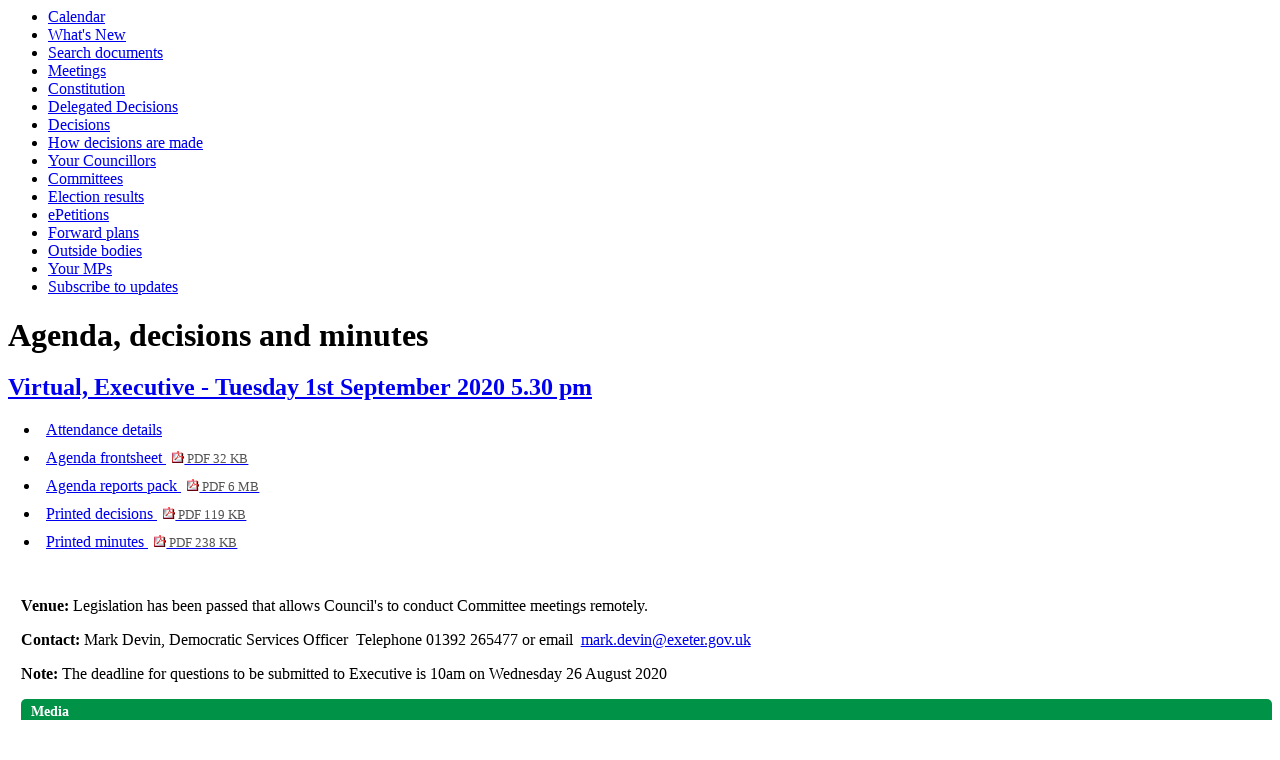

--- FILE ---
content_type: text/html; charset=utf-8
request_url: https://committees.exeter.gov.uk/ieListDocuments.aspx?CId=112&MId=6203&Ver=4
body_size: 48659
content:
<html><head><meta http-equiv='X-UA-Compatible' content='IE=edge, chrome=1' /><meta name="DC.title"  content="Agenda for Executive on Tuesday 1st September 2020, 5.30 pm"/>
<meta name="DC.description"  content="All published information, including reports, for Agenda for Executive on Tuesday 1st September 2020, 5.30 pm"/>
<meta name="DC.date" scheme="W3CDTF"  content="2020-09-01"/>
<meta name="DC.date.modified" scheme="W3CDTF"  content="2020-09-03"/>
<meta name="DC.date.created" scheme="W3CDTF"  content="2018-11-08"/>
<meta name="DC.subject" scheme="eGMS.IPSV"  content="Government, politics and public administration"/>
<meta name="DC.subject" scheme="eGMS.IPSV"  content="Local government"/>
<meta name="DC.subject" scheme="eGMS.IPSV"  content="Decision making"/>
<meta name="DC.subject" scheme="eGMS.IPSV"  content="Council meetings"/>

<link type="text/css" href="jquery-ui/css/Smoothness/jquery-ui-1.10.2.custom.min.css" rel="stylesheet" /> 
<link type="text/css" href="jquery-ui/Add-ons/mg.jqueryaddons.css" rel="stylesheet" /> 

	<link rel="stylesheet" href="SiteSpecific/ssMgStyles.css" type="text/css" media="all" />
	<link rel="stylesheet" href="SiteSpecific/ssWordStyles.css" type="text/css" media="all" />
<title>Agenda for Executive on Tuesday 1st September 2020, 5.30 pm</title></head><body><ul>
<li><a href="mgCalendarMonthView.aspx?GL=1&amp;bcr=1" title="Link to calendar of meetings">Calendar</a></li>
<li><a href="mgWhatsNew.aspx?bcr=1" title="Link to what's new">What's New</a></li>
<li><a href="ieDocSearch.aspx?bcr=1" title="Link to free text search">Search documents</a></li>
<li><a href="ieDocHome.aspx?bcr=1" title="Link to committee meetings">Meetings</a></li>
<li><a href="ieListMeetings.aspx?CId=382&amp;info=1" title="Link to Constitution">Constitution</a></li>
<li><a href="mgListOfficerDecisions.aspx?bcr=1" title="Link to Delegated Decisions">Delegated Decisions</a></li>
<li><a href="mgDelegatedDecisions.aspx?bcr=1&amp;DM=0&amp;DS=2&amp;K=0&amp;DR=&amp;V=0" title="Link to register of decisions">Decisions</a></li>
<li><a href="ieListMeetings.aspx?CId=444&amp;info=1" title="Link to How decisions are made">How decisions are made</a></li>
<li><a href="mgMemberIndex.aspx?bcr=1" title="Link to your councillors">Your Councillors</a></li>
<li><a href="mgListCommittees.aspx?bcr=1" title="Link to committee structure">Committees</a></li>
<li><a href="mgManageElectionResults.aspx?bcr=1" title="Link to election results">Election results</a></li>
<li><a href="mgEPetitionListDisplay.aspx?bcr=1" title="Link to ePetitions">ePetitions</a></li>
<li><a href="mgPlansHome.aspx?bcr=1" title="Link to Forward Plans">Forward plans</a></li>
<li><a href="mgListOutsideBodies.aspx?bcr=1" title="Link to outside bodies">Outside bodies</a></li>
<li><a href="mgMemberIndexMP.aspx?bcr=1" title="Link to MPs">Your MPs</a></li>
<li><a href="mgRegisterKeywordInterest.aspx?bcr=1" title="Link to subscribe to updates">Subscribe to updates</a></li></ul><div id="modgov" class="panel panel-primary"><div class="mgHeader"><h1  class="mgMainTitleTxt" >Agenda, decisions and minutes</h1></div>
			<div class="mgSubTitle" >	
				<h2 class="mgSubTitleTxt"><a  href="mgCommitteeDetails.aspx?ID=112"  title="Link&#32;to&#32;Executive">Virtual, Executive - Tuesday 1st September 2020 5.30 pm</a></h2>
				</div>
			
<script type="text/javascript">
	if(window.$ModernGov === undefined)
	{
		Object.defineProperty(window, "$ModernGov", { value: {} });
		Object.defineProperty($ModernGov, "Settings", {value: {} });
		Object.defineProperty($ModernGov, "Translations", {value: {} });
		Object.defineProperty($ModernGov.Settings, "DisableDateTimePickers", { value: false });
Object.defineProperty($ModernGov.Settings, "RequiredLanguage", { value: -1 });

	}
</script>
	<div class="mgLinks" >


<ul  class="mgActionList" >

		<li><a  href="mgMeetingAttendance.aspx?ID=6203"  title="Link&#32;to&#32;attendance&#32;details&#32;for&#32;the&#32;meeting&#32;of&#32;Executive&#32;Tuesday&#32;1st&#32;September&#32;2020&#32;5.30&#32;pm">Attendance details</a></li>
			<li><a  href="documents/g6202/Agenda frontsheet 01st-Sep-2020 17.30 Executive.pdf?T=0"   title="Link&#32;to&#32;agenda&#32;frontsheet&#32;pdf&#32;file">Agenda frontsheet
			<span  class="mgFileSize" ><img src="mgimages/logo-pdf-1.gif" alt="" /> PDF 32 KB</span> </a>
		    
			</li>

				<li><a  href="documents/g6202/Public reports pack 01st-Sep-2020 17.30 Executive.pdf?T=10"   title="Link&#32;to&#32;agenda&#32;reports&#32;&#32;document&#32;pack&#32;pdf&#32;file">Agenda reports pack
			    <span  class="mgFileSize" ><img src="mgimages/logo-pdf-1.gif" alt="" /> PDF 6 MB</span> </a></li>

			<li><a  href="documents/g6202/Decisions 01st-Sep-2020 17.30 Executive.pdf?T=2"   title="Link&#32;to&#32;printed&#32;decisions&#32;pdf&#32;file">Printed decisions
			<span  class="mgFileSize" ><img src="mgimages/logo-pdf-1.gif" alt="" /> PDF 119 KB</span> </a>	
		    
		    </li>

				<li><a  href="documents/g6202/Printed minutes 01st-Sep-2020 17.30 Executive.pdf?T=1"   title="Link&#32;to&#32;printed&#32;minutes&#32;pdf&#32;file">Printed minutes
<span  class="mgFileSize" ><img src="mgimages/logo-pdf-1.gif" alt="" /> PDF 238 KB</span> </a>  
				</li>

</ul>
</div>
<div class="mgContent" >
						<p><span  class="mgLabel" >Venue: </span>Legislation has been passed that allows Council's to conduct Committee meetings remotely.</p>
		<p><span  class="mgLabel" >Contact: </span>Mark Devin, Democratic Services Officer&nbsp; 
		Telephone 01392 265477 or email &nbsp;<a href="mailto:mark.devin@exeter.gov.uk">mark.devin@exeter.gov.uk</a>
		
		</p>
		<p><span  class="mgLabel" >Note: </span>The deadline for questions to be submitted to Executive is 10am on Wednesday 26 August 2020&nbsp;</p>

				<h2  class="mgSectionTitle" >Media</h2>
				<div id="mgMeetingMedia"></div>		<table class="mgItemTable"  summary="Table of agenda items" id="mgItemTable">
		<caption  class="mgSectionTitle" >Items</caption>

     <tr>

            <th class="mgHide" abbr="No" scope="col">No.</th>
            <th class="mgHide" abbr="Item" scope="col">Item</th>
    </tr>

		<tr>

			<td  class="mgItemNumberCell" ><p  class="mgAiTitleTxt" ><a name="AI50073"></a>84.</p></td>
				
		<td >			

		
					<p  class="mgAiTitleTxt" ><a  class="mgAiTitleLnk"   href="documents/s74869/Minutes of Previous Meeting.pdf"    
					title="Link&#32;to&#32;document&#32;&#39;Minutes&#39;&#32;pdf&#32;file">Minutes <span  class="mgFileSize" ><img height="12" src="mgimages/logo-pdf-1.gif" width="12" alt="pdf icon" /> PDF 206 KB</span> </a></p>
<div class="mgWordPara"><div class="WordSection1">
<p class="MsoNormal" style="text-align:left"><span style="">To
approve and sign the minutes of the meeting held on 7 July
2020.</span></p>
<p class="MsoNormal" style="text-align:left"><span style=
"">&nbsp;</span></p>
</div>
</div> 
<p class="mgSubItemTitleTxt">Minutes:</p>
<div class="mgWordPara"><div class="WordSection1">
<p class="MsoNormal"><span style="">The minutes of the meeting held
on 7 July 2020, were taken as read and approved as correct, for
signing by the Chair at the earliest possible
convenience.</span></p>
<p class="MsoNormal">&nbsp;</p>
</div>
</div> 
					
        </td>
		</tr>
		
		<tr>

			<td  class="mgItemNumberCell" ><p  class="mgAiTitleTxt" ><a name="AI50074"></a>85.</p></td>
				
		<td >			

					<p  class="mgAiTitleTxt" >Declarations of Interest</p>
<div class="mgWordPara"><div class="WordSection1">
<p class="MsoNormal" style="text-align:left; text-autospace:none">
<span style="color:black">Councillors are reminded of the need to
declare any disclosable pecuniary interests that relate to business
on the agenda and which have not already been included in the
register of interests, before any discussion takes place on the
item. Unless the interest is sensitive, you must also disclose the
nature of the interest. In accordance with the Council's Code of
Conduct, you must then leave the room and must not participate in
any further discussion of the item.<span style="">&nbsp;</span>
Councillors requiring clarification should seek the advice of the
Monitoring Officer prior to the day of the meeting.</span></p>
<p class="MsoNormal" style="text-align:left"><span style=
"color:black">&nbsp;</span></p>
</div>
</div> 
<p class="mgSubItemTitleTxt">Minutes:</p>
<div class="mgWordPara"><div class="WordSection1">
<p class="MsoNormal"><span style="">No declarations of disclosable
pecuniary interests were made.</span></p>
<p class="MsoNormal"><span style="">&nbsp;</span></p>
</div>
</div> 
					
        </td>
		</tr>
		
		<tr>

			<td  class="mgItemNumberCell" ><p  class="mgAiTitleTxt" ><a name="AI50076"></a>86.</p></td>
				
		<td >			

					<p  class="mgAiTitleTxt" >Questions from the Public Under Standing Order No. 19</p>
<div class="mgWordPara"><div class="WordSection1">
<p class="MsoNormal">To receive questions relating to items on the
Agenda from members of the public and responses thereto.</p>
<p class="MsoNormal">&nbsp;</p>
<p class="MsoNormal">Details of questions should be notified to the
Corporate Manager Democratic and Civic Support by 10.00am at least
three working days prior to the meeting. Further information about
speaking at a committee can be found here: <span style=""><a href=
"https://exeter.gov.uk/council-and-democracy/councillors-and-meetings/public-speaking-at-meetings/request-to-speak-at-a-committee/">
Speaking at a Committee</a></span></p>
<p class="MsoNormal">&nbsp;</p>
</div>
</div> 
<p class="mgSubItemTitleTxt">Minutes:</p>
<div class="mgWordPara"><div class="WordSection1">
<p class="MsoNormal"><span style="">A member of the public, Mr
Cleasby submitted the following question, related to Minute No.
89:-</span></p>
<p class="MsoNormal"><span style="">&nbsp;</span></p>
<p class="MsoNormal" style=
"margin-left:21.15pt; text-indent:-18.0pt"><span style=
"font-family:Symbol"><span style="">&middot;<span style=
"font:7.0pt &quot;Times New Roman&quot;">&nbsp;&nbsp;&nbsp;&nbsp;&nbsp;&nbsp;&nbsp;&nbsp;</span></span></span>
<span style="">In relation to para 10.1 of the report at item 8,
will the Council please explain exactly what is envisaged the
&ldquo;senior leader&rdquo; members of the Liveable Exeter Place
Board will get out of the meetings so that they find it worthwhile
to continue attending?</span></p>
<p class="MsoNormal"><span style="">&nbsp;</span></p>
<p class="MsoNormal"><span style="">The Council Leader
responded:-</span></p>
<p class="MsoNormal"><span style="">&nbsp;</span></p>
<p class="MsoNormal"><span style="">The Liveable Exeter Place Board
members have previously endorsed the Exeter 2040 Vision and are
generously contributing their time to support the realisation of
our Vision.</span></p>
<p class="MsoNormal"><span style="">&nbsp;</span></p>
<p class="MsoNormal"><span style="">The Place Board provides a
forum in which to discuss challenges in the realisation of the
Vision and what the Place Board members can do, individually and
collectively, to overcome these challenges and to realise the 2040
Vision. The Place Board also gives the leaders the opportunity to
raise other issues which they believe require the support of others
to overcome, to the benefit of the City.</span></p>
<p class="MsoNormal"><span style=""><span style=
"">&nbsp;</span></span></p>
<p class="MsoNormal"><span style="">Any matters raised by the Board
which require any Council decisions will always be brought through
the Council&rsquo;s existing decision making and governance
processes in order to ensure transparency.</span></p>
<p class="MsoNormal"><span style="">&nbsp;</span></p>
<p class="MsoNormal"><span style="">Mr Cleasby asked a
supplementary question:-</span></p>
<p class="MsoNormal"><span style="">&nbsp;</span></p>
<p class="MsoNormal"><span style="">Do you agree that the
participants may well seek to get inside information or competitive
advantage on emerging development plans and that the Place
Board&rsquo;s decisions and conclusions will have to be accepted by
Exeter City Council or they will see no point in
continuing?</span></p>
<p class="MsoNormal"><span style="">&nbsp;</span></p>
<p class="MsoNormal"><span style="">The Council Leader
responded:-</span></p>
<p class="MsoNormal"><span style="">&nbsp;</span></p>
<p class="MsoNormal"><span style="">The purpose of the Board is not
to enable anyone to seek advantage and it is unfortunate if it is
not fully appreciated what the Board is designed to do.</span></p>
<p class="MsoNormal"><span style="">&nbsp;</span></p>
<p class="MsoNormal"><span style="">&nbsp;</span></p>
<p class="MsoNormal">&nbsp;</p>
</div>
</div> 
					
        </td>
		</tr>
		
		<tr>

			<td  class="mgItemNumberCell" ><p  class="mgAiTitleTxt" ><a name="AI49557"></a>87.</p></td>
				
		<td >			

		
					<p  class="mgAiTitleTxt" ><a  class="mgAiTitleLnk"   href="documents/s75110/Report - Service Plan - 2020-21 Final.pdf"    
					title="Link&#32;to&#32;document&#32;&#39;Food&#32;Law&#32;and&#32;Health&#32;and&#32;Safety&#32;Enforcement&#32;Service&#32;Plan&#32;2020&#32;-&#32;2021&#39;&#32;pdf&#32;file">Food Law and Health and Safety Enforcement Service Plan 2020 - 2021 <span  class="mgFileSize" ><img height="12" src="mgimages/logo-pdf-1.gif" width="12" alt="pdf icon" /> PDF 260 KB</span> </a></p>

<ul  class="mgActionList" >
	
			<li><a  href="mgIssueHistoryHome.aspx?IId=46435"  title="Link&#32;to&#32;issue&#32;details&#32;for&#32;&#32;item&#32;87.">View the background to item 87.</a></li>
	
			    <li><a  href="ieDecisionDetails.aspx?AIId=49557"  title="Link&#32;to&#32;decision&#32;details&#32;for&#32;&#32;item&#32;87.">View the decision for item 87.</a></li>

</ul>
<div class="mgWordPara"><div class="WordSection1">
<p class="MsoNormal">To consider the report of the Director
(JY).</p>
<p class="MsoNormal">&nbsp;</p>
</div>
</div> 
<p class="mgSubItemTitleTxt">Additional documents:</p>

<ul  class="mgBulletList" >
						    <li>
						    <a  href="documents/s75080/Equality impact assessment - Service Plan - 2020-21.pdf"   title="Link to document &#39;Equality impact assessment - Service Plan - 2020-21&#39; pdf file">Equality impact assessment - Service Plan - 2020-21 <span  class="mgHide" >, item 87.</span>
						    <span  class="mgFileSize" ><img height="12" src="mgimages/logo-pdf-1.gif" width="12" alt="pdf icon" /> PDF 249 KB</span> </a>  </li>
						    <li>
						    <a  href="documents/s75108/Statutory Service Plan 2020-21.pdf"   title="Link to document &#39;Statutory Service Plan 2020-21&#39; pdf file">Statutory Service Plan 2020-21 <span  class="mgHide" >, item 87.</span>
						    <span  class="mgFileSize" ><img height="12" src="mgimages/logo-pdf-1.gif" width="12" alt="pdf icon" /> PDF 547 KB</span> </a>  </li>

</ul>
<p class="mgSubItemTitleTxt">Decision:</p>
				<div class="mgWordPara"><div class="WordSection1">
<p style="font-weight: bold" class="Normal13">Agreed:</p>
<p style="font-weight: bold" class="Normal13"><span style=
"">&nbsp;</span></p>
<p class="Normal13"><b style=""><span style=
"">RECOMMENDED</span></b> <span style="">that Council approve:
-</span></p>
<p class="Normal13"><span style="">&nbsp;</span></p>
<p class="Normal13" style=
"margin-left:21.3pt; text-indent:-18.0pt"><span style=
""><span style="">(1)<span style=
"font:7.0pt &quot;Times New Roman&quot;">&nbsp;</span></span></span>
<span style="">the Food Law and Health and Safety Enforcement
Service Plan 2020/21; and</span></p>
<p class="Normal13" style=
"margin-left:21.3pt; text-indent:-18.0pt"><span style=
""><span style="">(2)<span style=
"font:7.0pt &quot;Times New Roman&quot;">&nbsp;</span></span></span>
<span style="">the authorisation for the Service Lead &ndash;
Environmental Health and Community Safety to change the plan in the
light of national guidance and/or to meet operational
needs.</span></p>
<p class="MsoNormal">&nbsp;</p>
<p class="MsoNormal"><b style="">Reason for Decision:</b> As set
out in the report.</p>
<p class="MsoNormal">&nbsp;</p>
<p class="MsoNormal">&nbsp;</p>
</div>
</div>
			<p class="mgSubItemTitleTxt">Minutes:</p>
<div class="mgWordPara"><div class="WordSection1">
<p class="Normal13"><span style="">The Executive received the
report, which sought approval to adopt the statutory Food Law and
Health and Safety Service Enforcement Plan 2020/21, which sets out
the Council&rsquo;s regulatory function in respect of food safety
and health and safety and the priorities for the forthcoming
year.</span></p>
<p class="Normal13"><span style="">&nbsp;</span></p>
<p class="Normal13"><span style="">Particular reference was made to
the need for the Council to demonstrate how it would fulfil its
regulatory obligations in respect of its food safety service and to
make adequate arrangements for enforcement of health and
safety.</span></p>
<p class="Normal13"><span style="">&nbsp;</span></p>
<p class="Normal13"><b style=""><span style=
"">RECOMMENDED</span></b> <span style="">that Council approve:
-</span></p>
<p class="Normal13"><span style="">&nbsp;</span></p>
<p class="Normal13" style=
"margin-left:21.3pt; text-indent:-18.0pt"><span style=
""><span style="">(1)<span style=
"font:7.0pt &quot;Times New Roman&quot;">&nbsp;</span></span></span>
<span style="">the Food Law and Health and Safety Enforcement
Service Plan 2020/21; and</span></p>
<p class="Normal13" style="margin-left:21.3pt"><span style=
"">&nbsp;</span></p>
<p class="Normal13" style=
"margin-left:21.3pt; text-indent:-18.0pt"><span style=
""><span style="">(2)<span style=
"font:7.0pt &quot;Times New Roman&quot;">&nbsp;</span></span></span>
<span style="">the authorisation for the Service Lead -
Environmental Health and Community Safety to change the plan in the
light of national guidance and/or to meet operational
needs.</span></p>
<p class="MsoNormal">&nbsp;</p>
<p class="MsoNormal">&nbsp;</p>
</div>
</div> 
					
        </td>
		</tr>
		
		<tr>

			<td  class="mgItemNumberCell" ><p  class="mgAiTitleTxt" ><a name="AI49555"></a>88.</p></td>
				
		<td >			

		
					<p  class="mgAiTitleTxt" ><a  class="mgAiTitleLnk"   href="documents/s75111/Report - Financial Assistance Policy - Final.pdf"    
					title="Link&#32;to&#32;document&#32;&#39;Financial&#32;Assistance&#32;Policy&#32;for&#32;the&#32;Better&#32;Care&#32;Fund&#39;&#32;pdf&#32;file">Financial Assistance Policy for the Better Care Fund <span  class="mgFileSize" ><img height="12" src="mgimages/logo-pdf-1.gif" width="12" alt="pdf icon" /> PDF 250 KB</span> </a></p>

<ul  class="mgActionList" >
	
			<li><a  href="mgIssueHistoryHome.aspx?IId=46434"  title="Link&#32;to&#32;issue&#32;details&#32;for&#32;&#32;item&#32;88.">View the background to item 88.</a></li>
	
			    <li><a  href="ieDecisionDetails.aspx?AIId=49555"  title="Link&#32;to&#32;decision&#32;details&#32;for&#32;&#32;item&#32;88.">View the decision for item 88.</a></li>

</ul>
<div class="mgWordPara"><div class="WordSection1">
<p class="MsoNormal">To consider the report of the Director
(JY).</p>
<p class="MsoNormal">&nbsp;</p>
</div>
</div> 
<p class="mgSubItemTitleTxt">Additional documents:</p>

<ul  class="mgBulletList" >
						    <li>
						    <a  href="documents/s75109/EHCS -EQIA - Financial Assistance Policy - June 2020 draft.pdf"   title="Link to document &#39;EHCS -EQIA - Financial Assistance Policy - June 2020 draft&#39; pdf file">EHCS -EQIA - Financial Assistance Policy - June 2020 draft <span  class="mgHide" >, item 88.</span>
						    <span  class="mgFileSize" ><img height="12" src="mgimages/logo-pdf-1.gif" width="12" alt="pdf icon" /> PDF 247 KB</span> </a>  </li>
						    <li>
						    <a  href="documents/s75138/EHCS - Financial Assistance Policy Final.pdf"   title="Link to document &#39;EHCS - Financial Assistance Policy Final&#39; pdf file">EHCS - Financial Assistance Policy Final <span  class="mgHide" >, item 88.</span>
						    <span  class="mgFileSize" ><img height="12" src="mgimages/logo-pdf-1.gif" width="12" alt="pdf icon" /> PDF 694 KB</span> </a>  </li>

</ul>
<p class="mgSubItemTitleTxt">Decision:</p>
				<div class="mgWordPara"><div class="WordSection1">
<p style="font-weight: bold" class="Normal13">Agreed:</p>
<p style="font-weight: bold" class="Normal13">&nbsp;</p>
<p class="Normal13"><b style="">RESOLVED</b> that the Executive
supports the adoption of the revised Financial Assistance Policy
for the Better Care Fund; and</p>
<p class="Normal13">&nbsp;</p>
<p class="Normal13"><b style="">RECOMMENDED</b> that Council adopt
the revised Financial Assistance Policy for the Better Care
Fund.</p>
<p class="MsoNormal">&nbsp;</p>
<p class="MsoNormal"><b style="">Reason for Decision:</b> As set
out in the report.</p>
<p class="MsoNormal">&nbsp;</p>
<p class="MsoNormal">&nbsp;</p>
</div>
</div>
			<p class="mgSubItemTitleTxt">Minutes:</p>
<div class="mgWordPara"><div class="WordSection1">
<p class="Normal13"><span style="">The Executive received the
report on the Better Care Fund, which was a joint programme between
the Council and the NHS to share health and care services. The
Council had a statutory responsibility to allocate Better Care Fund
resources, which are allocated to Districts through the Upper Tier
Social Care Authority (Devon County Council), including financial
assistance to eligible residents. The policy requires regular
review to ensure that the available assistance is appropriate and
to target resources to ensure that vulnerable individuals had
access to support when it is needed.</span></p>
<p class="Normal15"><span style="">&nbsp;</span></p>
<p class="Normal13"><span style="">Members welcomed the following
within the updated policy:-</span></p>
<p class="Normal13"><span style="">&nbsp;</span></p>
<p class="Body" style="margin-left:18.0pt; text-indent:-18.0pt">
<span lang="EN-US" style="font-family:Symbol" xml:lang=
"EN-US"><span style="">&middot;<span style=
"font:7.0pt &quot;Times New Roman&quot;">&nbsp;&nbsp;&nbsp;&nbsp;&nbsp;&nbsp;&nbsp;&nbsp;</span></span></span>
<span lang="EN-US" style="" xml:lang="EN-US">the streamlining of
the process for stair-lift grants and the removal of the means
testing following a successful pilot which had led to the doubling
of the number of stair-lifts installed in the last 12
months;</span></p>
<p class="Body" style="margin-left:18.0pt; text-indent:-18.0pt">
<span lang="EN-US" style="font-family:Symbol" xml:lang=
"EN-US"><span style="">&middot;<span style=
"font:7.0pt &quot;Times New Roman&quot;">&nbsp;&nbsp;&nbsp;&nbsp;&nbsp;&nbsp;&nbsp;&nbsp;</span></span></span>
<span lang="EN-US" style="" xml:lang="EN-US">the widening of the
type of assistance available to tackle delayed hospital discharges;
and</span></p>
<p class="Body" style="margin-left:18.0pt; text-indent:-18.0pt">
<span lang="EN-US" style="font-family:Symbol" xml:lang=
"EN-US"><span style="">&middot;<span style=
"font:7.0pt &quot;Times New Roman&quot;">&nbsp;&nbsp;&nbsp;&nbsp;&nbsp;&nbsp;&nbsp;&nbsp;</span></span></span>
<span class="GramE"><span lang="EN-US" style="" xml:lang=
"EN-US">the</span></span> <span lang="EN-US" style="" xml:lang=
"EN-US">range of Warm Home Grants provided to those in greatest
need which support the Council&rsquo;s desire to promote the use of
renewable energy and energy efficiency.</span></p>
<p class="Normal15"><span style="">&nbsp;</span></p>
<p class="Normal13"><b style=""><span style="">RESOLVED</span></b>
<span style="">that the Executive supports the adoption of the
revised Financial Assistance Policy for the Better Care Fund;
and</span></p>
<p class="Normal13"><span style="">&nbsp;</span></p>
<p class="Normal13"><b style=""><span style=
"">RECOMMENDED</span></b> <span style="">that Council adopt the
revised Financial Assistance Policy for the Better Care
Fund.</span></p>
<p class="MsoNormal">&nbsp;</p>
<p class="MsoNormal">&nbsp;</p>
</div>
</div> 
					
        </td>
		</tr>
		
		<tr>

			<td  class="mgItemNumberCell" ><p  class="mgAiTitleTxt" ><a name="AI50092"></a>89.</p></td>
				
		<td >			

		
					<p  class="mgAiTitleTxt" ><a  class="mgAiTitleLnk"   href="documents/s75134/Report - Liveable Exeter Place Board - Final.pdf"    
					title="Link&#32;to&#32;document&#32;&#39;Liveable&#32;Exeter&#32;Place&#32;Board&#39;&#32;pdf&#32;file">Liveable Exeter Place Board <span  class="mgFileSize" ><img height="12" src="mgimages/logo-pdf-1.gif" width="12" alt="pdf icon" /> PDF 256 KB</span> </a></p>

<ul  class="mgActionList" >
	
			<li><a  href="mgIssueHistoryHome.aspx?IId=46900"  title="Link&#32;to&#32;issue&#32;details&#32;for&#32;&#32;item&#32;89.">View the background to item 89.</a></li>
	
			    <li><a  href="ieDecisionDetails.aspx?AIId=50092"  title="Link&#32;to&#32;decision&#32;details&#32;for&#32;&#32;item&#32;89.">View the decision for item 89.</a></li>

</ul>
<div class="mgWordPara"><div class="WordSection1">
<p class="MsoNormal">To consider the report of the Chief Executive
and Growth Director.</p>
<p class="MsoNormal">&nbsp;</p>
</div>
</div> 
<p class="mgSubItemTitleTxt">Additional documents:</p>

<ul  class="mgBulletList" >
						    <li>
						    <a  href="documents/s75084/Equality Impact Assessment - Liveable Exeter September 2020.pdf"   title="Link to document &#39;Equality Impact Assessment - Liveable Exeter September 2020&#39; pdf file">Equality Impact Assessment - Liveable Exeter September 2020 <span  class="mgHide" >, item 89.</span>
						    <span  class="mgFileSize" ><img height="12" src="mgimages/logo-pdf-1.gif" width="12" alt="pdf icon" /> PDF 230 KB</span> </a>  </li>
						    <li>
						    <a  href="documents/s75085/Liveable Exeter Place Board Terms of Reference Aug1720 003.pdf"   title="Link to document &#39;Liveable Exeter Place Board Terms of Reference Aug1720 &#40;003&#41;&#39; pdf file">Liveable Exeter Place Board Terms of Reference Aug1720 &#40;003&#41; <span  class="mgHide" >, item 89.</span>
						    <span  class="mgFileSize" ><img height="12" src="mgimages/logo-pdf-1.gif" width="12" alt="pdf icon" /> PDF 3 MB</span> </a>  </li>

</ul>
<p class="mgSubItemTitleTxt">Decision:</p>
				<div class="mgWordPara"><div class="WordSection1">
<p style="font-weight: bold" class="Normal13">Agreed:</p>
<p style="font-weight: bold" class="Normal17"><span style=
"">&nbsp;</span></p>
<p class="Normal17"><b style=""><span style="">RESOLVED</span></b>
<span style="">that: -</span></p>
<p class="Normal17"><span style="">&nbsp;</span></p>
<p class="Normal17" style=
"margin-left:21.3pt; text-indent:-18.0pt"><span style=
""><span style="">(1)<span style=
"font:7.0pt &quot;Times New Roman&quot;">&nbsp;</span></span></span>
<span style="">the terms of reference and membership of the
Liveable Exeter Place Board be noted; and</span></p>
<p class="Normal17" style=
"margin-left:21.3pt; text-indent:-18.0pt"><span style=
""><span style="">(2)<span style=
"font:7.0pt &quot;Times New Roman&quot;">&nbsp;</span></span></span>
<span class="GramE"><span style="">matters</span></span>
<span style="">arising from the Liveable Exeter Place Board and
issues for consideration at the Liveable Exeter Place Board, be
reported back to the City Council by the Leader of the City Council
on a regular basis.</span></p>
<p class="MsoNormal">&nbsp;</p>
<p class="MsoNormal"><b style="">Reason for Decision:</b> As set
out in the report.</p>
<p class="MsoNormal">&nbsp;</p>
<p class="MsoNormal">&nbsp;</p>
</div>
</div>
			<p class="mgSubItemTitleTxt">Minutes:</p>
<div class="mgWordPara"><div class="WordSection1">
<p class="Normal13"><span style="">The Executive received the
report which provided an update on the governance structure for the
Liveable Exeter Garden City programme, including the terms of
reference and membership of the Board, following the establishment
of a Board to oversee the Liveable Exeter Garden City programme in
July 2019.</span></p>
<p class="Normal17"><span style="">&nbsp;</span></p>
<p class="Normal17"><span style="">Members were informed
of:-</span></p>
<p class="Body"><span lang="EN-US" style="" xml:lang=
"EN-US">&nbsp;</span></p>
<p class="Body" style="margin-left:18.0pt; text-indent:-18.0pt">
<span lang="EN-US" style="font-family:Symbol" xml:lang=
"EN-US"><span style="">&middot;<span style=
"font:7.0pt &quot;Times New Roman&quot;">&nbsp;&nbsp;&nbsp;&nbsp;&nbsp;&nbsp;&nbsp;&nbsp;</span></span></span>
<span lang="EN-US" style="" xml:lang="EN-US">the ambition to ensure
high quality place making and built environment, key to which was
the provision of 12,000 new homes by 2040, supported by necessary
infrastructure;</span></p>
<p class="Body" style="margin-left:18.0pt; text-indent:-18.0pt">
<span lang="EN-US" style="font-family:Symbol" xml:lang=
"EN-US"><span style="">&middot;<span style=
"font:7.0pt &quot;Times New Roman&quot;">&nbsp;&nbsp;&nbsp;&nbsp;&nbsp;&nbsp;&nbsp;&nbsp;</span></span></span>
<span lang="EN-US" style="" xml:lang="EN-US">the Place Board
amended the Exeter Vision 2040 statement to include the Net Zero
Exeter 2030 target;</span></p>
<p class="Body" style="margin-left:18.0pt; text-indent:-18.0pt">
<span lang="EN-US" style="font-family:Symbol" xml:lang=
"EN-US"><span style="">&middot;<span style=
"font:7.0pt &quot;Times New Roman&quot;">&nbsp;&nbsp;&nbsp;&nbsp;&nbsp;&nbsp;&nbsp;&nbsp;</span></span></span>
<span lang="EN-US" style="" xml:lang="EN-US">the development of a
Cultural Compact and Exeter designated City of Literature status by
UNESCO;</span></p>
<p class="Body" style="margin-left:18.0pt; text-indent:-18.0pt">
<span lang="EN-US" style="font-family:Symbol" xml:lang=
"EN-US"><span style="">&middot;<span style=
"font:7.0pt &quot;Times New Roman&quot;">&nbsp;&nbsp;&nbsp;&nbsp;&nbsp;&nbsp;&nbsp;&nbsp;</span></span></span>
<span lang="EN-US" style="" xml:lang="EN-US">the role of the Sport
England Local Delivery Pilot in developing active and healthy
lifestyles;</span></p>
<p class="Body" style="margin-left:18.0pt; text-indent:-18.0pt">
<span lang="EN-US" style="font-family:Symbol" xml:lang=
"EN-US"><span style="">&middot;<span style=
"font:7.0pt &quot;Times New Roman&quot;">&nbsp;&nbsp;&nbsp;&nbsp;&nbsp;&nbsp;&nbsp;&nbsp;</span></span></span>
<span lang="EN-US" style="" xml:lang="EN-US">the creation of a
strategic board, comprising the City&rsquo;s leading stakeholders,
enabled Exeter to respond effectively to the <span class=
"SpellE">Covid</span> pandemic through the development of a
Recovery Plan for the City; and</span></p>
<p class="Body" style="margin-left:18.0pt; text-indent:-18.0pt">
<span lang="EN-US" style="font-family:Symbol" xml:lang=
"EN-US"><span style="">&middot;<span style=
"font:7.0pt &quot;Times New Roman&quot;">&nbsp;&nbsp;&nbsp;&nbsp;&nbsp;&nbsp;&nbsp;&nbsp;</span></span></span>
<span class="GramE"><span lang="EN-US" style="" xml:lang=
"EN-US">one</span></span> <span lang="EN-US" style="" xml:lang=
"EN-US">place being held on the Board for the University of
Exeter&rsquo;s new Vice-Chancellor Lisa Roberts.</span></p>
<p class="Normal13"><span style="">&nbsp;</span></p>
<p class="Normal13"><span style="">The following responses were
given to Members&rsquo; queries: -</span></p>
<p class="Normal17"><span style="">&nbsp;</span></p>
<p class="Body" style="margin-left:18.0pt; text-indent:-18.0pt">
<span lang="EN-US" style="font-family:Symbol" xml:lang=
"EN-US"><span style="">&middot;<span style=
"font:7.0pt &quot;Times New Roman&quot;">&nbsp;&nbsp;&nbsp;&nbsp;&nbsp;&nbsp;&nbsp;&nbsp;</span></span></span>
<span lang="EN-US" style="" xml:lang="EN-US">the Chair of the
Chamber of Commerce, as a Place Board member, would represent the
interests of local businesses; and</span></p>
<p class="Body" style="margin-left:18.0pt; text-indent:-18.0pt">
<span lang="EN-US" style="font-family:Symbol" xml:lang=
"EN-US"><span style="">&middot;<span style=
"font:7.0pt &quot;Times New Roman&quot;">&nbsp;&nbsp;&nbsp;&nbsp;&nbsp;&nbsp;&nbsp;&nbsp;</span></span></span>
<span class="GramE"><span lang="EN-US" style="" xml:lang=
"EN-US">the</span></span> <span lang="EN-US" style="" xml:lang=
"EN-US">terms of reference and membership of the Place Board would
be kept under review.</span></p>
<p class="Normal17"><span style="">&nbsp;</span></p>
<p class="Normal17"><b style=""><span style="">RESOLVED</span></b>
<span style="">that: -</span></p>
<p class="Normal17"><span style="">&nbsp;</span></p>
<p class="Normal17" style=
"margin-left:21.3pt; text-indent:-18.0pt"><span style=
""><span style="">(1)<span style=
"font:7.0pt &quot;Times New Roman&quot;">&nbsp;</span></span></span>
<span style="">the terms of reference and membership of the
Liveable Exeter Place Board be noted; and</span></p>
<p class="Normal17" style="margin-left:21.3pt"><span style=
"">&nbsp;</span></p>
<p class="Normal17" style=
"margin-left:21.3pt; text-indent:-18.0pt"><span style=
""><span style="">(2)<span style=
"font:7.0pt &quot;Times New Roman&quot;">&nbsp;</span></span></span>
<span class="GramE"><span style="">matters</span></span>
<span style="">arising from the Liveable Exeter Place Board and
issues for consideration at the Liveable Exeter Place Board, be
reported back to the City Council by the Leader of the City Council
on a regular basis.</span></p>
<p class="Normal17" style="margin-left:54.0pt"><span style=
"">&nbsp;</span></p>
<p class="MsoNormal">&nbsp;</p>
</div>
</div> 
					
        </td>
		</tr>
		
		<tr>

			<td  class="mgItemNumberCell" ><p  class="mgAiTitleTxt" ><a name="AI50110"></a>90.</p></td>
				
		<td >			

		
					<p  class="mgAiTitleTxt" ><a  class="mgAiTitleLnk"   href="documents/s75135/Report - Freedom of City Richard Jacobs - Final.pdf"    
					title="Link&#32;to&#32;document&#32;&#39;Freedom&#32;of&#32;the&#32;City&#39;&#32;pdf&#32;file">Freedom of the City <span  class="mgFileSize" ><img height="12" src="mgimages/logo-pdf-1.gif" width="12" alt="pdf icon" /> PDF 334 KB</span> </a></p>

<ul  class="mgActionList" >
	
			<li><a  href="mgIssueHistoryHome.aspx?IId=46923"  title="Link&#32;to&#32;issue&#32;details&#32;for&#32;&#32;item&#32;90.">View the background to item 90.</a></li>
	
			    <li><a  href="ieDecisionDetails.aspx?AIId=50110"  title="Link&#32;to&#32;decision&#32;details&#32;for&#32;&#32;item&#32;90.">View the decision for item 90.</a></li>

</ul>
<div class="mgWordPara"><div class="WordSection1">
<p class="MsoNormal">To consider the report of the Corporate
Manager Democratic and Civic Support.</p>
<p class="MsoNormal">&nbsp;</p>
</div>
</div> 
<p class="mgSubItemTitleTxt">Decision:</p>
				<div class="mgWordPara"><div class="WordSection1">
<p style="font-weight: bold" class="Normal13">Agreed:</p>
<p style="font-weight: bold" class="Normal19"><span style=
"">&nbsp;</span></p>
<p class="Normal19"><b style=""><span style=
"">RECOMMENDED</span></b>to Council that:-</p>
<p class="Normal19"><span style="">&nbsp;</span></p>
<p class="MsoListParagraphCxSpFirst" style=
"margin-left:42.55pt; text-indent:-38.25pt"><span style=
""><span style="">(1)<span style=
"font:7.0pt &quot;Times New Roman&quot;">&nbsp;&nbsp;&nbsp;&nbsp;&nbsp;&nbsp;&nbsp;&nbsp;&nbsp;&nbsp;</span></span></span>
the title of Honorary Freeman of the City Status be conferred on
Richard Jacobs; and</p>
<p class="MsoListParagraphCxSpMiddle" style="margin-left:42.55pt">
&nbsp;</p>
<p class="MsoListParagraphCxSpLast" style=
"margin-left:42.55pt; text-indent:-38.25pt"><span style=
""><span style="">(2)<span style=
"font:7.0pt &quot;Times New Roman&quot;">&nbsp;&nbsp;&nbsp;&nbsp;&nbsp;&nbsp;&nbsp;&nbsp;&nbsp;&nbsp;</span></span></span>
the Right Worshipful the Lord Mayor be requested to convene an
Extraordinary Meeting of the Council to be held on the rising of
the Ordinary Meeting on 20 October 2020, for the purpose of passing
the appropriate resolution under Section 249 of the Local
Government Act 1972.</p>
<p class="MsoNormal">&nbsp;</p>
<p class="MsoNormal"><b style="">Reason for Decision:</b> As set
out in the report.</p>
<p class="MsoNormal">&nbsp;</p>
<p class="MsoNormal">&nbsp;</p>
</div>
</div>
			<p class="mgSubItemTitleTxt">Minutes:</p>
<div class="mgWordPara"><div class="WordSection1">
<p class="Normal13"><span style="">The Executive received the
report which set out a proposal to offer the Freedom of the City to
Mr Richard Jacobs in recognition of his outstanding service to the
City of Exeter as a local businessman and entrepreneur.</span></p>
<p class="Normal13"><span style="">&nbsp;</span></p>
<p class="MsoNormal" style="margin-left:0cm">It was noted that
reference to the Ted <span class="SpellE">Wragg</span> Trust now
supporting two schools in Exeter, should be amended to refer to two
schools in Plymouth.</p>
<p style="font-weight: bold" class="Normal19"><span style=
"">&nbsp;</span></p>
<p class="Normal19"><b style=""><span style=
"">RECOMMENDED</span></b>to Council that:-</p>
<p class="Normal19"><span style="">&nbsp;</span></p>
<p class="MsoNormal" style=
"margin-left:36.0pt; text-indent:-36.0pt">
(1)&nbsp;&nbsp;&nbsp;&nbsp;&nbsp;&nbsp;&nbsp; <span class=
"GramE">the</span> title of Honorary Freeman of the City Status be
conferred on Richard Jacobs; and</p>
<p class="MsoNormal" style=
"margin-left:36.0pt; text-indent:-36.0pt">&nbsp;</p>
<p class="MsoNormal" style=
"margin-left:36.0pt; text-indent:-36.0pt">
(2)&nbsp;&nbsp;&nbsp;&nbsp;&nbsp;&nbsp;&nbsp; the Right Worshipful
the Lord Mayor be requested to convene an Extraordinary Meeting of
the Council to be held on the rising of the Ordinary Meeting on 20
October 2020, for the purpose of passing the appropriate resolution
under Section 249 of the Local Government Act 1972.</p>
<p class="MsoNormal">&nbsp;</p>
</div>
</div> 
					
        </td>
		</tr>
		
		<tr>

			<td  class="mgItemNumberCell" ><p  class="mgAiTitleTxt" ><a name="AI50075"></a>91.</p></td>
				
		<td >			

					<p  class="mgAiTitleTxt" >Local Government &#40;Access to Information&#41; Act 1985 - Exclusion of Press and Public</p>
<div class="mgWordPara"><div class="WordSection1">
<p class="MsoNormal"><b><span style="">RESOLVED</span></b>
<span style="">that, under Section 100A(4) of the Local Government
Act 1972, the press and public be excluded from the meeting during
consideration of item 10 on the grounds that it involves the likely
disclosure of exempt information as</span> <span style=
"font-family:&quot;Arial&quot;,sans-serif">defined in paragraphs 3
and 4 of Part I, Schedule 12A of the Act.&nbsp;</span></p>
<p class="MsoNormal">&nbsp;</p>
<p class="MsoNormal">&nbsp;</p>
</div>
</div> 
<p class="mgSubItemTitleTxt">Minutes:</p>
<div class="mgWordPara"><div class="Section1">
<p class="MsoNormal"><b style=""><span style="">RESOLVED</span></b>
<span style="">that under Section 100A(4) of the Local Government
Act 1972, the press and public be excluded from the meeting during
consideration of the following item on the grounds that it involved
the likely disclosure of exempt information as defined in paragraph
3 of Part 1, Schedule 12A of the Act.<span style=
"">&nbsp;</span></span></p>
<p class="MsoNormal">&nbsp;</p>
</div>
</div> 
					
        </td>
		</tr>
		
		<tr>

			<td  class="mgItemNumberCell" ><p  class="mgAiTitleTxt" ><a name="AI50078"></a>92.</p></td>
				
		<td >			

						<p  class="mgAiTitleTxt" >Exeter City Group - recommendations on governance</p>

<ul  class="mgActionList" >
			<li><a  href="mgReasonsRestricted.aspx?ID=75086&amp;OID=50078&amp;OT=A&amp;RPID=0&amp;BM=AI50078"  title="Link&#32;to&#32;reasons&#32;restricted&#32;for&#32;item&#32;92."> View the reasons why  item 92. is restricted</a></li>

</ul>
<div class="mgWordPara"><div class="WordSection1">
<p class="MsoNormal">To consider the report of the Chief Executive
and Growth Director.</p>
<p class="MsoNormal">&nbsp;</p>
</div>
</div> 
<p class="mgSubItemTitleTxt">Decision:</p>
				<div class="mgWordPara"><div class="WordSection1">
<p style="font-weight: bold" class="Normal13">Agreed:</p>
<p style="font-weight: bold" class="Normal25"><span style=
"">&nbsp;</span></p>
<p class="Normal25"><b style="">RESOLVED</b> that:-</p>
<p class="Normal25">&nbsp;</p>
<p class="MsoNormal" style=
"margin-left:36.0pt; text-indent:-36.0pt">
(1)&nbsp;&nbsp;&nbsp;&nbsp;&nbsp;&nbsp;&nbsp;&nbsp;the current
Shareholder Representative appoint additional Directors, namely the
Council&rsquo;s Director (Chief Finance Officer) and Director (the
City Solicitor) to both the Exeter City Group Board and Exeter City
Living;</p>
<p class="MsoNormal">&nbsp;</p>
<p class="MsoNormal" style=
"margin-left:36.0pt; text-indent:-36.0pt">
(2)&nbsp;&nbsp;&nbsp;&nbsp;&nbsp;&nbsp;&nbsp;following the
implementation of (1) above, the Shareholder Representative be
changed by removing the current Director appointment (David
Bartram) and appointing the Chief Executive &amp; Growth Director
in the role of Shareholder Representative to undertake the
activities and decisions as identified in the Shareholder
Representative Delegated Powers document, in consultation with the
Leader of the City Council and the Portfolio Holder for Council
Housing Development and Services;</p>
<p class="MsoNormal" style=""><span style=
"color:black">&nbsp;</span></p>
<p class="MsoNormal" style=
"margin-left:36.0pt; text-indent:-36.0pt">
(3)&nbsp;&nbsp;&nbsp;&nbsp;&nbsp;&nbsp;&nbsp;&nbsp;the new
Shareholder Representative be authorised to agree any necessary
amendments to the Management Agreement in consultation with the
Leader of the Council and Portfolio Holder for Council Housing
Development and Services; and</p>
<p class="MsoNormal">&nbsp;</p>
<p class="MsoNormal" style=
"margin-left:36.0pt; text-indent:-36.0pt">
(4)&nbsp;&nbsp;&nbsp;&nbsp;&nbsp;&nbsp;&nbsp;&nbsp;Exeter City
Living be requested to consider appointing two additional senior
management posts to the Exeter City Group, comprising a Development
Director in Exeter City Living, and a Director of Operations
overseeing procurement of business services and development of the
organisation across the Exeter City Group.</p>
<p class="Normal14">&nbsp;</p>
<p class="MsoNormal"><b style="">Reason for Decision:</b> As set
out in the report.</p>
<p class="MsoNormal">&nbsp;</p>
<p class="MsoNormal">&nbsp;</p>
</div>
</div>
			<p class="mgSubItemTitleTxt">Minutes:</p>
<div class="mgWordPara"><div class="WordSection1">
<p class="Normal13"><span style="">The Executive received the
report which sought to make governance changes to the Exeter City
Group to ensure that the Group of companies could play a
significant role in the Council&rsquo;s strategic agenda to support
the recovery of the city, building at pace and scale, in
demonstrating environmental excellence under the Net Zero Exeter
agenda; and contributing significant income to the Council&rsquo;s
general fund to help address the funding gap evident in the medium
to long term funding of the Council.</span></p>
<p class="Normal25"><span style="">&nbsp;</span></p>
<p class="Normal25"><b><span style="">RESOLVED</span></b>
<span style="">that:-</span></p>
<p class="Normal25"><span style="">&nbsp;</span></p>
<p class="MsoNormal" style=
"margin-left:36.0pt; text-indent:-36.0pt"><span style=
"">(1)<span style=
"">&nbsp;&nbsp;&nbsp;&nbsp;&nbsp;&nbsp;&nbsp;</span> <span class=
"GramE">the</span> current Shareholder Representative
appoint</span> <span style="">additional Directors, namely the
Council&rsquo;s Director (Chief Finance Officer) and Director (the
City Solicitor) to both the Exeter City Group Board and Exeter City
Living;</span></p>
<p class="MsoNormal"><span style="">&nbsp;</span></p>
<p class="MsoNormal" style=
"margin-left:36.0pt; text-indent:-36.0pt"><span style=
"">(2)<span style=
"">&nbsp;&nbsp;&nbsp;&nbsp;&nbsp;&nbsp;&nbsp;</span> following the
implementation of (1) above,</span> <span style="">the Shareholder
Representative be changed by removing the current Director
appointment (David Bartram) and appointing the Chief Executive
&amp; Growth Director in the role of Shareholder Representative to
undertake the activities and decisions as identified in the
Shareholder Representative Delegated Powers document, in
consultation with the Leader of the City Council and the Portfolio
Holder for Council Housing Development and Services;</span></p>
<p class="MsoNormal" style=""><span style=
"color:black">&nbsp;</span></p>
<p class="MsoNormal" style=
"margin-left:36.0pt; text-indent:-36.0pt"><span style=
"">(3)<span style=
"">&nbsp;&nbsp;&nbsp;&nbsp;&nbsp;&nbsp;&nbsp;</span></span>
<span style="">the new Shareholder Representative be authorised to
agree any necessary amendments to the Management Agreement in
consultation with the Leader of the Council and Portfolio Holder
for Council Housing Development and Services; and</span></p>
<p class="MsoNormal"><span style="">&nbsp;</span></p>
<p class="MsoNormal" style=
"margin-left:36.0pt; text-indent:-36.0pt"><span style=
"">(4)<span style=
"">&nbsp;&nbsp;&nbsp;&nbsp;&nbsp;&nbsp;&nbsp;</span></span>
<span style="">Exeter City Living be requested to consider
appointing two additional senior management posts to the Exeter
City Group, comprising a Development Director in Exeter City Living
and a Director of Operations overseeing procurement of business
services and development of the organisation across the Exeter City
Group.</span></p>
<p class="MsoNormal">&nbsp;</p>
<p class="MsoNormal">&nbsp;</p>
</div>
</div> 
					
        </td>
		</tr>
		
	</table>
<div class="mgHelpLine" >	
</div>	
</div>
<div class="mgFooter" >		

	<p>&nbsp;</p>

<input type="hidden" value="false" id="hidIsExtLinkNewWindow" name="hidIsExtLinkNewWindow"/>


    <script src="edit-doc-activex.js" type="text/javascript"></script>

    <script type="text/javascript" src="jquery-ui/js/jquery-3.5.1.min.js"></script>
    <script type="text/javascript" src="jquery-ui/js/jquery-ui-1.12.1.custom.min.js"></script>

    <script type="text/javascript">
	var mgJQuery = jQuery.noConflict(true);
        var thisFormValidator;
    </script>

    <script type="text/javascript" src="jquery-ui/json/json2.js"></script>
    <script type="text/javascript" src="jquery-ui/Add-ons/mg.jqueryaddons.min.js"></script>
    <script type="text/javascript" src="mgAjaxScripts.js"></script> 
    
	    <script type="text/javascript" src="mgGraphScripts.js"></script> 
          
    <script type="text/javascript">
        function CommonAjaxInit()
        {
            Common_DocumentReady(false, 0);	// FB16622 - Default changed from Mark T's original to 0 thereby disabling it if no value set.
        }

        mgJQuery(document).ready(CommonAjaxInit);

        //FB39842 RBFRS Website - Modern.Gov Councillors Page. JK
        mgJQuery(window).on('load', function ()
        {
            Common_WindowLoad();
        });

    </script>  
</div>
<script type="text/javascript" src='mgStarRatingScripts.js'></script>

	<script type="text/javascript" src="mgMediaPlayer.js"></script>
	<script>
	function StopAllPlayers(data)
	{
		for(var i = 0; i < mediaPlayers.length; ++i)
		{
			// Don't stop the player we've just clicked on.
			if(mediaPlayers[i].ContainerId != data.ContainerId)
			{
				mediaPlayers[i].Stop();	
			}
		}
	}

        mgJQuery("#public_I_toggle").click(function () {
            var _this = mgJQuery(this);
            if (_this.hasClass("opened")) {
                _this.removeClass("opened");
            }
            else {
                _this.addClass("opened");
            }
            mgJQuery("#public_I_webcast").slideToggle("fast");
        });
	</script>
<script>var mediaPlayers = [];</script><script>
var mgMeetingMedia;
mgMeetingMedia = new mgMediaPlayer(mgJQuery, "mgMeetingMedia", [{"Title":"Executive Committee","Url":"https://www.facebook.com/exetercitycouncil/live/%E2%80%99","Type":"Link","TypeCode":"L","IsAudioFile":"False","IsVideoFile":"False","IsLink":"True","IsYoutube":"False","IsEmbed":"False","ImageFilename":"Link","AltText":""}], {MediaSelectFunction: StopAllPlayers, MediaPlayerSkinClass: "mgMediaPlayerLight"});
mediaPlayers.push(mgMeetingMedia);
mgMeetingMedia.Render();
</script>
</div></body></html><!-- modern.gov reverse CMS: undefined -->